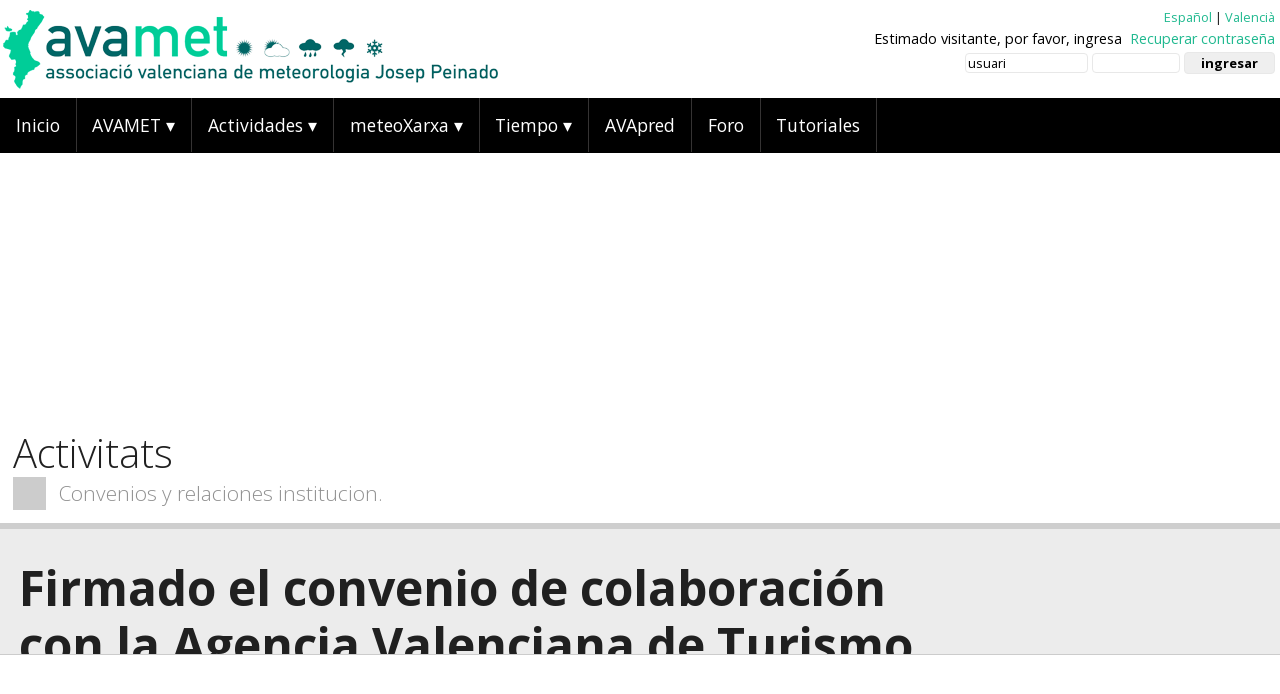

--- FILE ---
content_type: text/html; charset=UTF-8
request_url: https://www.avamet.org/activitats.php?id=s07c00t08&art=259
body_size: 5106
content:

 
 <!DOCTYPE HTML>
<html lang="es">
<head>
<!-- Google tag (gtag.js) -->
<script async src="https://www.googletagmanager.com/gtag/js?id=G-0PY4VM0H95"></script>
<script>
  window.dataLayer = window.dataLayer || [];
  function gtag(){dataLayer.push(arguments);}
  gtag('js', new Date());

  gtag('config', 'G-0PY4VM0H95');
</script>

<meta http-equiv="Content-Type" content="text/html; charset=UTF-8" />
<meta name="viewport" content="width=device-width, initial-scale=1.0" />
<meta name="theme-color" content="#000000" />
<meta name="Description" content="Associaci&oacute; Valenciana de Meteorologia. Reunions, jornades, excursions, bancs de dades, concursos, instal&middot;lacions d’estacions, convenis de col&middot;laboraci&oacute;">
<meta name="Keywords" content="Oratge Temps Tiempo Alacant València Castelló País Valencià Comunitat Valenciana">
<title>AVAMET Activitats</title>
<link href="estils/2017/estil.css?data=20250116d" rel="stylesheet"/>
<link href="estils/2017/estil-menu.css?data=20251231" rel="stylesheet"/>

<!-- PRIVACITAT -->
<!--<script async type="text/javascript" src="//clickiocmp.com/t/consent_230264.js"></script>-->

<!-- Llibrerires -->
<!--<script src="https://cdn.jsdelivr.net/npm/jquery@3.4.1/dist/jquery.min.js"></script>-->
<script src="https://code.jquery.com/jquery-3.6.0.min.js"></script>
	
<!-- Table Sorter -->
<script src="https://cdnjs.cloudflare.com/ajax/libs/jquery.tablesorter/2.31.3/js/jquery.tablesorter.min.js"></script>
	
<!-- FancyBox-->
<link rel="stylesheet" href="https://cdn.jsdelivr.net/gh/fancyapps/fancybox@3.5.7/dist/jquery.fancybox.min.css" />
<script src="https://cdn.jsdelivr.net/gh/fancyapps/fancybox@3.5.7/dist/jquery.fancybox.min.js"></script>


<!-- Twitter Card data -->
<meta name="twitter:title" content="AVAMET">
<meta name="twitter:description" content="Associaci&oacute; Valenciana de Meteorologia">

<!-- Open Graph data -->
<meta property="og:title" content="AVAMET" />
<meta property="og:type" content="article" />
<meta property="og:image" content="https://www.avamet.org/imatges/logoavamet-gran.png" />
<meta property="og:description" content="Associaci&oacute; Valenciana de Meteorologia" />
<meta property="og:site_name" content="AVAMET.org" />
<meta property="og:url" content="https://www.avamet.org/" />
<script type='application/ld+json'>
{
  "@context": "http://www.schema.org",
  "@type": "Organization",
  "name": "AVAMET",
  "url": "https://www.avamet.org",
  "sameAs" : [
   "https://www.facebook.com/avametmeteo/",
   "https://www.facebook.com/avametassociacio/",
   "https://twitter.com/avamet",
   "https://www.instagram.com/avamet_meteo/",
   "https://www.linkedin.com/company/avamet/",
   "https://www.youtube.com/channel/UCVAHmom1_g6EZTS2MYUx8Eg"
   ],
  "logo": "https://www.avamet.org/imatges/logoavamet-gran.png",
  "description": "Associació Valenciana de Meteorologia"
}
</script>
<script src="js/lazysizes/lazysizes.min.js" async></script>
<script src="https://tags.refinery89.com/avametorg.js" async></script>
</head>

<body>
<div id="continent" class="clearfix">

<div id="capCombi" class="clearfix"> 
		<img id="imgPC" src="imatges/2017/logo_dalt.png" alt="Logo AVAMET">
		<img id="imgMB" src="imatges/2017/logo_peu.png" alt="Logo AVAMET">
<script>
function getCookie(c_name){
	var c_value = document.cookie;
	var c_start = c_value.indexOf(" " + c_name + "=");
	if (c_start == -1){
		c_start = c_value.indexOf(c_name + "=");
	}
	if (c_start == -1){
		c_value = null;
	}else{
		c_start = c_value.indexOf("=", c_start) + 1;
		var c_end = c_value.indexOf(";", c_start);
		if (c_end == -1){
			c_end = c_value.length;
		}
		c_value = unescape(c_value.substring(c_start,c_end));
	}
	return c_value;
}

function setCookie(c_name,value,exdays){
	var exdate=new Date();
	exdate.setDate(exdate.getDate() + exdays);
	var c_value=escape(value) + ((exdays==null) ? "" : "; expires="+exdate.toUTCString()) + "; path=/";
	document.cookie=c_name + "=" + c_value;
}
function PonerCookie(){
	setCookie('avisocookies','1',365);
	document.getElementById("barracookies").style.display="none";
}
</script>
<div id="registre">
    <div id="regidioma" class="clearfix">
        <a class="verd" href="__reg_id.php?lng=es&web=www.avamet.org/activitats.php?id=s07c00t08&art=259">Español</a> |
        <a class="verd" href="__reg_id.php?lng=va&web=www.avamet.org/activitats.php?id=s07c00t08&art=259">Valencià</a>
    </div>

    <div id="regusuari" class="clearfix">
        Estimado visitante, por favor, ingresa&nbsp;
        <a href="avamet_oblidat.php" class="verd">Recuperar contrase&ntilde;a</a>

        <form action="__reg_in.php" class="validar" method="post" style="margin: 4px 0;" onsubmit="return comprovaCookies();">
            <input class="fregistre" type="text" name="usuari" size="15" value="usuari" />
            <input class="fregistre" type="password" name="pass" size="10" />
            <input class="fregistre" type="submit" value="ingresar" />
            <input class="fregistre" type="hidden" name="adreca" value="www.avamet.org/activitats.php?id=s07c00t08&art=259" />
        </form>
    </div>
</div>

<script>
function comprovaCookies() {
    // Intentem crear una cookie de prova
    document.cookie = "prova_cookie=1; path=/";
    const cookiesActives = document.cookie.indexOf("prova_cookie=") !== -1;

    if (!cookiesActives) {
        alert("Les cookies estan desactivades al teu navegador i/o no permets que es guarden dades al teu dispositiu.\n\nPer iniciar sessió a AVAMET, cal permetre-les i s'han de poder guardar dades almenys per a aquest lloc web.\n\nConsulta la configuració del navegador i activa les cookies i permet que es puguen guardar dades.");
        return false; // Evitem que s’envie el formulari
    }

    // Esborrem la cookie de prova per netejar
    document.cookie = "prova_cookie=; expires=Thu, 01 Jan 1970 00:00:00 UTC; path=/;";
    return true; // Tot correcte, es pot enviar
}
</script>
         
</div>

<nav id="menu">
  <label for="tm" id="toggle-menu">Men&uacute; <span class="drop-icon">▾</span></label>
  <input type="checkbox" id="tm">
  <ul class="main-menu clearfix">
    <li><a href="index.php">Inicio</a></li>
    <li><a href="#">AVAMET 
        <span class="drop-icon">▾</span>
        <label title="Toggle Drop-down" class="drop-icon" for="sm1">▾</label>
      </a>
      <input type="checkbox" id="sm1">
      <ul class="sub-menu">
        <li><a href="avamet.php?id=s01c00t01">Objetivos y actividades</a></li>
        <li><a href="avamet.php?id=s01c00t02">Estatutos</a></li>
        <li><a href="avamet.php?id=s01c00t03">Junta Directiva</a></li>
<!--        <li><a href="#">Elecciones
            <span class="drop-icon">▾</span>
            <label title="Toggle Drop-down" class="drop-icon" for="sm2">▾</label>
          </a>
          <input type="checkbox" id="sm2">
          <ul class="sub-menu s2nivell">
            <li><a href="eleccions-2018.php">Elecciones 2019-2022</a></li>
            <li><a href="eleccions-2023.php">Elecciones 2023</a></li>
          </ul>
        </li>-->
        <li><a href="avamet.php?id=s01c00t06">Ventajas de los socios</a></li>
        <li><a href="avamet.php?id=s01c00t04">Hazte socio</a></li>
        <li><a href="avamet.php?id=s01c00t05">Identidad corporativa</a></li>
        <li><a href="avamet.php?id=s06c00t01">Contacto</a></li>
      </ul>
    </li>
    <li><a href="#">Actividades
        <span class="drop-icon">▾</span>
        <label title="Toggle Drop-down" class="drop-icon" for="sm3">▾</label>
      </a>
      <input type="checkbox" id="sm3">
      <ul class="sub-menu">
		<li><a href="activitats.php?id=s07c00t01">Asambleas y reuniones</a></li>
		<li><a href="activitats.php?id=s07c00t02">Encuentros</a></li>
		<li><a href="activitats.php?id=s07c00t03">Conferencias y jornadas</a></li>
		<li><a href="activitats.php?id=s07c00t05">Bancos de datos</a></li>
		<li><a href="activitats.php?id=s07c00t06">Concursos</a></li>
		<li><a href="activitats.php?id=s07c00t07">Instalaci&oacute;n de estaciones</a></li>
		<li><a href="activitats.php?id=s07c00t08">Convenios y relaciones institucionales</a></li>
		<li><a href="activitats.php?id=s07c00t09">Medios de comunicaci&oacute;n</a></li>
      </ul>
    </li>  
    <li><a href="#">meteoXarxa
        <span class="drop-icon">▾</span>
        <label title="Toggle Drop-down" class="drop-icon" for="smX">▾</label>
      </a>
      <input type="checkbox" id="smX">
      <ul class="sub-menu">
        <li><a href="mxo-mxo.php">MXO A tiempo real
            <span class="drop-icon">▾</span>
            <label title="Toggle Drop-down" class="drop-icon" for="smO">▾</label>
          </a>
          <input type="checkbox" id="smO">
          <ul class="sub-menu s2nivell">
            <li><a href="mxo-mxo.php">MXO a tiempo real</a></li>
            <li><a href="mxo-webcams.php">Webcams a tiempo real</a></li>
            <li><a href="mxo-altitud.php">Temperatura/altitud</a></li>
            <li><a href="mxo-combinat.php">Gr&aacute;ficos combinados</a></li>
          </ul>
        </li>
        <li><a href="mxo-mxo-prec.php">MXO de precipitaci&oacute;n</a></li>
		<li><a href="mx-meteoxarxa.php">MX Datos hist&oacute;ricos</a></li>
        <li><a href="#">Mapas
            <span class="drop-icon">▾</span>
            <label title="Toggle Drop-down" class="drop-icon" for="smP">▾</label>
          </a>
          <input type="checkbox" id="smP">
          <ul class="sub-menu s2nivell">
            <li><a href="mx-mapes.php?tipus=mensuals">Mapas mensuales</a></li>
            <li><a href="mx-mapes.php?tipus=estacionals">Mapas estacionales</a></li>
            <li><a href="mx-mapes.php?tipus=anuals">Mapas anuales</a></li>
          </ul>
        </li>
		<li><a href="mx-episodis.php" title="Episodis">Episodios</a></li>
        <li><a href="#">Estad&iacute;sticas
            <span class="drop-icon">▾</span>
            <label title="Toggle Drop-down" class="drop-icon" for="smE">▾</label>
          </a>
          <input type="checkbox" id="smE">
          <ul class="sub-menu s2nivell">
            <li><a href="mx-precipitacio-mensual.php">Lluvia mensual</a></li>
            <li><a href="mx-precipitacio-mensual-any-agricola.php">Lluvia mensual (a&ntilde;o agr&iacute;cola)</a></li>
            <li><a href="mx-precipitacio-mensual-any-hidrologic.php">Lluvia mensual (a&ntilde;o hidrol&oacute;gico)</a></li>
            <li><a href="mx-precipitacio-anual.php">Lluvia anual</a></li>
            <li><a href="mx-temperatura-mitjana.php">Temp. media</a></li>
            <li><a href="mx-temperatura-minima.php">Temp. m&iacute;nima</a></li>
            <li><a href="mx-temperatura-maxima.php">Temp. m&aacute;xima</a></li>
            <li><a href="mx-temperatura-t020.php">Noches tropicales</a></li>
            <li><a href="mx-temperatura-t032.php">D&iacute;as de calor</a></li>
            <li><a href="mx-temperatura-t000.php">Heladas</a></li>
            <li><a href="mx-temperatura-t010.php">D&iacute;as de fr&iacute;o</a></li>
          </ul>
        </li>
		<li><a href="mx-fotografies.php">Fotograf&iacute;as</a></li>
		<li><a href="premsa.php">Prensa</a></li>
		<li><a href="pastilla.php">Pastilla/widget web</a></li>
		<li><a href="alta-estacio.php">Alta de una estaci&oacute;n</a></li>
      </ul>
    </li>  
    <li><a href="#">Tiempo
        <span class="drop-icon">▾</span>
        <label title="Toggle Drop-down" class="drop-icon" for="sm4">▾</label>
      </a>
      <input type="checkbox" id="sm4">
      <ul class="sub-menu">
		<li><a href="temps-situacio.php">Situaci&oacute;n actual</a></li>
		<li><a href="temps-models.php" title="Models">Modelos</a></li>
		<li><a href="temps-avisos.php" title="Alertes i avisos">Alertas y avisos</a></li>
      </ul>
    </li>  
    <li><a href="avapred_in.php">AVApred</a></li>
    <li><a href="forum/">Foro</a></li>
    <li><a href="tutorial.php">Tutoriales</a></li>
  </ul>
</nav>

<link rel="stylesheet" href="https://cdnjs.cloudflare.com/ajax/libs/font-awesome/6.7.2/css/all.min.css" integrity="sha512-Evv84Mr4kqVGRNSgIGL/F/aIDqQb7xQ2vcrdIwxfjThSH8CSR7PBEakCr51Ck+w+/U6swU2Im1vVX0SVk9ABhg==" crossorigin="anonymous" referrerpolicy="no-referrer" />



	<div id="subnav" class="clearfix">
	</div>


<!--	<div class="anunci100 clearfix">
        <div class="anunciSubmenu clearfix">
        <script async src="//pagead2.googlesyndication.com/pagead/js/adsbygoogle.js"></script>
        <!-- AVAMET responsive -->
<!--        <ins class="adsbygoogle"
             style="display:block"
             data-ad-client="ca-pub-4845664309426719"
             data-ad-slot="7015942182"
             data-ad-format="auto"></ins>
        <script>
        (adsbygoogle = window.adsbygoogle || []).push({});
        </script>
        </div>
	</div>-->

	
	
	<div id="estacioTitol">
		<h1>Activitats</h1>
        <h2>Convenios y relaciones institucion.</h2>
	</div>

	<div id="interior" class="clearfix">
		<div class="col3d4 clearfix">
   
			<div class="actiInd clearfix">
                <h1>Firmado el convenio de colaboraci&oacute;n con la Agencia Valenciana de Turismo</h1>
                <h2>AVAMET asesorar&aacute; a la AVT y velar&aacute; por unos buenos datos de sus estaciones en la MXO</h2>
                <h3>30-10-2014 &middot; Junta Directiva</h3>
                <div class="addthis_sharing_toolbox"></div><script type="text/javascript">var addthis_config={data_track_clickback:false}</script>
                <p><img src="https://www.avamet.org/fotos/miniatures/20141030214757_o.jpg" width="100%"><p>El pasado mi&eacute;rcoles AVAMET firm&oacute; en las oficinas de la Ag&egrave;ncia Valenciana de Turisme (AVT) un convenio de colaboraci&oacute;n con esta entidad. Por este acuerdo los socios de AVAMET se encargar&aacute;n de velar por el buen funcionamiento de las estaciones de la AVT a cambio de poder disponer de sus datos a tiempo real en la MeteoXarxaOnline (MXO <a href="https://sacva.es/css/images/portfolio/">tienda de r&eacute;plicas de relojes</a>) de AVAMET. Esta es una gran noticia para la asociaci&oacute;n por la que todos nos hemos de felicitar.</p>
<p><img src="http://www.meteomontserrat.com/imagenes/turisme.jpg" alt="" width="640" height="480" /></p>
<p>Desde la Junta Directiva seguimos trabajando para que este convenio sea fruct&iacute;fero y suponga el primero de una larga serie de convenios provechosos para el mundo de la meteorolog&iacute;a en la Comunitat Valenciana. En los pr&oacute;ximos d&iacute;as los socios de AVAMET podr&aacute;n ser conocedores, v&iacute;a correo electr&oacute;nic y foro, de todos los detalles del convenio y de que manera pueden colaborar en el mismo.</p></p>



           </div>
		</div>
    <div class="col1d4 clearfix">
		<div class="anunciLateral">
			
			
		<script async src="//pagead2.googlesyndication.com/pagead/js/adsbygoogle.js"></script>
		<!-- AVAMET responsive -->
		<ins class="adsbygoogle"
			 style="display:block"
			 data-ad-client="ca-pub-4845664309426719"
			 data-ad-slot="7015942182"
			 data-ad-format="auto"></ins>
		<script>
		(adsbygoogle = window.adsbygoogle || []).push({});
		</script>
		<script async src="//pagead2.googlesyndication.com/pagead/js/adsbygoogle.js"></script>
		<!-- AVAMET responsive -->
		<ins class="adsbygoogle"
			 style="display:block"
			 data-ad-client="ca-pub-4845664309426719"
			 data-ad-slot="7015942182"
			 data-ad-format="auto"></ins>
		<script>
		(adsbygoogle = window.adsbygoogle || []).push({});
		</script>
		</div>
    </div>

    </div>    



</div>

<div id="peu" class="clearfix">
	<div id="peuContinent">
		<img src="imatges/2017/logo_peu.png" alt="Logo AVAMET blanc" class="logoN">
		<div id="promosollutia" style="float:right;right:1%;font-size: 80%;padding: 1.5%;color: #ffffff;">
			Web allotjada a <a href="https://www.sollutia.com" target="_blank" class="verd">Sollutia</a>
		</div>
	</div>
</div>

<div id="peu2" class="clearfix">
	<div id="creative">
		<a rel="license" href="https://creativecommons.org/licenses/by-nc-nd/4.0/deed.ca"><img alt="Llicència de Creative Commons" src="https://licensebuttons.net/l/by-nc-nd/4.0/88x31.png" />La web d'AVAMET (188.93.73.96) i els seus continguts estan subjectes a una llic&egrave;ncia de<br><strong>Reconeixement - No Comercial - Sense Obra Derivada</strong></a>
	</div>
	<div id="politica" style="float:right;right:1%;font-size: 70%;padding: 1.5%;color: #ffffff;">
		<a class="blanc" href="politicacookies.php">Av&iacute;s legal - Pol&iacute;tica de privacitat - Pol&iacute;tica de cookies</a> - <a href="#" class="blanc" onclick="if(window.__lxG__consent__!==undefined&&window.__lxG__consent__.getState()!==null){window.__lxG__consent__.showConsent()} else {alert('This function only for users from European Economic Area (EEA)')}; return false">Canviar configuraci&oacute; privacitat</a>
	</div>

</div>

<script>
function ocultarNoticies(){
document.getElementById('peuNoticies').style.display = 'none';
document.cookie = "marquesina=1; max-age=86400;";
}
</script>
<script src="js/menu/doubletaptogo.js?data=20210101"></script>
<script>
	$( function()
	{
		$( '#nav li:has(ul)' ).doubleTapToGo();
	});
</script>

<!-- Global site tag (gtag.js) - Google Analytics -->
<script async src="https://www.googletagmanager.com/gtag/js?id=UA-34835297-1"></script>
<script>
  window.dataLayer = window.dataLayer || [];
  function gtag(){dataLayer.push(arguments);}
  gtag('js', new Date());

  gtag('config', 'UA-34835297-1');
</script>

</body>
</html>



--- FILE ---
content_type: text/html; charset=utf-8
request_url: https://www.google.com/recaptcha/api2/aframe
body_size: 267
content:
<!DOCTYPE HTML><html><head><meta http-equiv="content-type" content="text/html; charset=UTF-8"></head><body><script nonce="NCemdcPFYRifWW0N8qFWoQ">/** Anti-fraud and anti-abuse applications only. See google.com/recaptcha */ try{var clients={'sodar':'https://pagead2.googlesyndication.com/pagead/sodar?'};window.addEventListener("message",function(a){try{if(a.source===window.parent){var b=JSON.parse(a.data);var c=clients[b['id']];if(c){var d=document.createElement('img');d.src=c+b['params']+'&rc='+(localStorage.getItem("rc::a")?sessionStorage.getItem("rc::b"):"");window.document.body.appendChild(d);sessionStorage.setItem("rc::e",parseInt(sessionStorage.getItem("rc::e")||0)+1);localStorage.setItem("rc::h",'1768782586997');}}}catch(b){}});window.parent.postMessage("_grecaptcha_ready", "*");}catch(b){}</script></body></html>